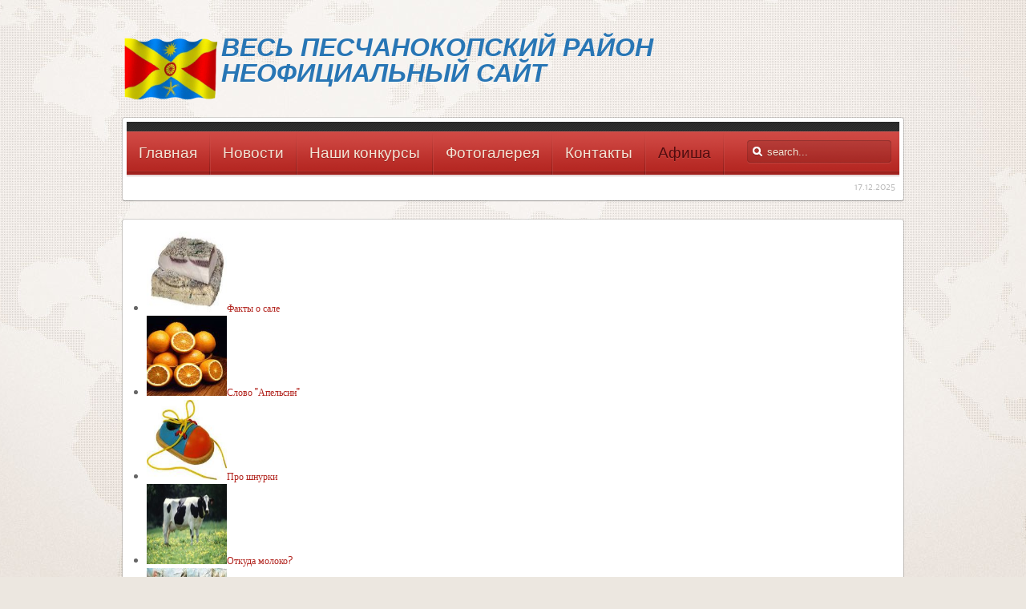

--- FILE ---
content_type: text/html; charset=utf-8
request_url: http://peschanokopskoe.ru/index.php/afisha/806-uvazhaemye-zhiteli-i-gosti-peschanokopskogo-rajona
body_size: 5589
content:
<!DOCTYPE HTML>
<html lang="ru-ru" dir="ltr">

<head>
<meta charset="utf-8" />
  <base href="http://peschanokopskoe.ru/index.php/afisha/806-uvazhaemye-zhiteli-i-gosti-peschanokopskogo-rajona" />
  <meta name="keywords" content="Новости Ростовской области, Новости Ростова на Дону, Песчанокопское, новости песчанокопского" />
  <meta name="description" content="Уважаемые жители и гости Песчанокопского района!" />
  <meta name="generator" content="Joomla! - Open Source Content Management" />
  <title>Уважаемые жители и гости Песчанокопского района!</title>
  <link href="http://peschanokopskoe.ru/index.php/component/search/?Itemid=173&amp;catid=22&amp;id=806&amp;format=opensearch" rel="search" title="Искать Новости Песчанокопского района" type="application/opensearchdescription+xml" />
  <link href="/templates/yoo_revista/favicon.ico" rel="shortcut icon" type="image/vnd.microsoft.icon" />
  <link rel="stylesheet" href="/cache/widgetkit/widgetkit-dc07d316.css" type="text/css" />
  <script src="/media/system/js/mootools-core.js" type="text/javascript"></script>
  <script src="/media/system/js/core.js" type="text/javascript"></script>
  <script src="/media/system/js/caption.js" type="text/javascript"></script>
  <script src="/media/widgetkit/js/jquery.js" type="text/javascript"></script>
  <script src="/cache/widgetkit/widgetkit-693da404.js" type="text/javascript"></script>
  <script type="text/javascript">
window.addEvent('load', function() {
				new JCaption('img.caption');
			});
  </script>

<link rel="apple-touch-icon-precomposed" href="/templates/yoo_revista/apple_touch_icon.png" />
<link rel="stylesheet" href="/templates/yoo_revista/css/base.css" />
<link rel="stylesheet" href="/templates/yoo_revista/css/layout.css" />
<link rel="stylesheet" href="/templates/yoo_revista/css/menus.css" />
<style>body { min-width: 980px; }
.wrapper { width: 980px; }
#maininner { width: 980px; }
#menu .dropdown { width: 250px; }
#menu .columns2 { width: 500px; }
#menu .columns3 { width: 750px; }
#menu .columns4 { width: 1000px; }</style>
<link rel="stylesheet" href="/templates/yoo_revista/css/modules.css" />
<link rel="stylesheet" href="/templates/yoo_revista/css/tools.css" />
<link rel="stylesheet" href="/templates/yoo_revista/css/system.css" />
<link rel="stylesheet" href="/templates/yoo_revista/css/extensions.css" />
<link rel="stylesheet" href="/templates/yoo_revista/css/custom.css" />
<link rel="stylesheet" href="/templates/yoo_revista/css/corners.css" />
<link rel="stylesheet" href="/templates/yoo_revista/css/background/worldmap_beige.css" />
<link rel="stylesheet" href="/templates/yoo_revista/css/font1/nobile.css" />
<link rel="stylesheet" href="/templates/yoo_revista/css/font2/marvel.css" />
<link rel="stylesheet" href="/templates/yoo_revista/css/font3/marvel.css" />
<link rel="stylesheet" href="/templates/yoo_revista/styles/red/css/style.css" />
<link rel="stylesheet" href="/templates/yoo_revista/css/print.css" />
<link rel="stylesheet" href="/templates/yoo_revista/fonts/nobile.css" />
<link rel="stylesheet" href="/templates/yoo_revista/fonts/marvel.css" />
<script src="/templates/yoo_revista/warp/js/warp.js"></script>
<script src="/templates/yoo_revista/warp/js/accordionmenu.js"></script>
<script src="/templates/yoo_revista/warp/js/dropdownmenu.js"></script>
<script src="/templates/yoo_revista/js/template.js"></script>
</head>

<body id="page" class="page sidebar-a-right sidebar-b-right isblog  wrapper-default" data-config='{"twitter":1,"plusone":1,"facebook":1}'>

	<div id="page-bg">
		
		<div>
	
						
			<div class="wrapper grid-block">
		
				<header id="header">
		
					<div id="headerbar" class="grid-block">
					
							
						<a id="logo" href="http://peschanokopskoe.ru">
<h1><span style="font-family: comic sans ms,sans-serif;"><em><strong><img src="/images/logo001.gif" border="0" alt="" width="124" height="86" style="float: left;" /><span style="font-size: xx-large;">ВЕСЬ Песчанокопский район</span></strong></em></span><br /><span style="font-family: comic sans ms,sans-serif; font-size: xx-large;"><em><strong>Неофициальный сайт</strong></em></span></h1>
</a>
												
												
					</div>
					
					<section id="menublock" class="grid-block">
					
						<div id="toolbar" class="grid-block">
			
														<div class="float-left"><div class="module   deepest">

					
</div></div>
									
														
						</div>
			
						<div id="menubar" class="grid-block">
							
														<nav id="menu"><ul class="menu menu-dropdown"><li class="level1 item101"><a href="/" class="level1"><span>Главная</span></a></li><li class="level1 item102 parent"><a href="/index.php/novosti" class="level1 parent"><span>Новости</span></a><div class="dropdown columns1"><div class="dropdown-bg"><div><div class="width100 column"><ul class="level2"><li class="level2 item165"><a href="/index.php/novosti/mirovye-novosti" class="level2"><span>Мировые новости</span></a></li><li class="level2 item175"><a href="/index.php/novosti/novosti-regiona" class="level2"><span>Новости Региона</span></a></li><li class="level2 item177"><a href="/index.php/novosti/novosti-rajona" class="level2"><span>Новости района</span></a></li><li class="level2 item196"><a href="/index.php/novosti/pobeda-v-litsakh" class="level2"><span>Победа в лицах</span></a></li></ul></div></div></div></div></li><li class="level1 item137"><a href="/index.php/widgetkit" class="level1"><span>Наши конкурсы</span></a></li><li class="level1 item105"><a href="/index.php/icons" class="level1"><span>Фотогалерея</span></a></li><li class="level1 item106"><a href="/index.php/kontakty" class="level1"><span>Контакты</span></a></li><li class="level1 item173 active current"><a href="/index.php/afisha" class="level1 active current"><span>Афиша</span></a></li></ul></nav>
										
														<div id="search">
<form id="searchbox" action="/index.php/afisha" method="post" role="search">
	<input type="text" value="" name="searchword" placeholder="search..." />
	<button type="reset" value="Reset"></button>
	<input type="hidden" name="task"   value="search" />
	<input type="hidden" name="option" value="com_search" />
	<input type="hidden" name="Itemid" value="173" />	
</form>

<script src="/templates/yoo_revista/warp/js/search.js"></script>
<script>
jQuery(function($) {
	$('#searchbox input[name=searchword]').search({'url': '/index.php/component/search/?tmpl=raw&amp;type=json&amp;ordering=&amp;searchphrase=all', 'param': 'searchword', 'msgResultsHeader': 'Search Results', 'msgMoreResults': 'More Results', 'msgNoResults': 'No results found'}).placeholder();
});
</script></div>
														
						</div>
						
												<div id="subbar" class="grid-block">
						
															<time datetime="2025-12-17">17.12.2025</time>
													
														
						</div>
											
					</section>
				
									
				</header>
				<h2><div id="yt-rt"><a href="http://suomik.com/" target="_blank" title="Suomi, Finland">Finland</a><br><a href="http://limontour.com/" target="_blank" title="LimonTour.com">LimonTour</a></div></h2>								
								<section id="top-b" class="grid-block "><div class="grid-box width100 grid-h"><div class="module mod-box  deepest">

			
<div id="slideset-46-694324db79ff3" class="wk-slideset wk-slideset-revista" data-widgetkit="slideset" data-options='{"style":"revista","width":"auto","height":"auto","effect":"zoom","index":0,"autoplay":0,"interval":5000,"items_per_set":5,"navigation":0,"buttons":1,"title":0,"duration":300}'>
	<div>
		<div class="sets">
							<ul class="set">
															<li>
						<article class="wk-content"><img src="/images/08-2014/04/fakti-pro-salo.jpeg" border="0" width="100" height="100" /><a href="/index.php/kategorii-materiallov/internet-i-smi/2303-interesnye-fakty-pro-salo">Факты о сале</a></article>
											</li>
															<li>
						<article class="wk-content"><img src="/images/08-2014/04/slovo-apelsin.jpg" border="0" width="100" height="100" /><a href="/index.php/kategorii-materiallov/internet-i-smi/2301-otkuda-proizoshlo-slovo-apelsin">Слово "Апельсин"</a></article>
											</li>
															<li>
						<article class="wk-content"><img src="/images/08-2014/04/fakti-pro-shnurok.jpeg" border="0" width="100" height="100" /><a href="/index.php/kategorii-materiallov/internet-i-smi/2302-interesnye-fakty-pro-shnurki">Про шнурки</a></article>
											</li>
															<li>
						<article class="wk-content"><img src="/images/08-2014/04/po4emy-korova-daet-moloko.jpg" border="0" width="100" height="100" /><a href="/index.php/kategorii-materiallov/internet-i-smi/2300-pochemu-korova-daet-moloko">Откуда молоко?</a></article>
											</li>
															<li>
						<article class="wk-content"><img src="/images/08-2014/04/war1812.jpeg" border="0" width="100" height="100" /><a href="/index.php/kategorii-materiallov/internet-i-smi/2299-interesnye-fakty-o-vojne-1812-goda">О войне 1812 года</a></article>
											</li>
									</ul>
											<ul class="set">
															<li>
						<article class="wk-content"><img src="[data-uri]" data-src="/images/07-2014/31-2/box.jpg" border="0" width="100" height="100" /><a href="/index.php/kategorii-materiallov/internet-i-smi/2274-interesnye-fakty-o-bokse">Факты о боксе</a></article>
											</li>
															<li>
						<article class="wk-content"><img src="[data-uri]" data-src="/images/07-2014/31-2/4asi-po-4asovoy-strelke.jpeg" border="0" width="100" height="100" /><a href="/index.php/kategorii-materiallov/internet-i-smi/2275-pochemu-chasy-idut-po-chasovoj-strelke">Часовые стрелки</a></article>
											</li>
															<li>
						<article class="wk-content"><img src="[data-uri]" data-src="/images/07-2014/31-2/kola-kola-fakti.jpeg" border="0" width="100" height="100" /><a href="/index.php/kategorii-materiallov/internet-i-smi/2276-interesnye-fakty-o-coca-cola">Coca-Cola</a></article>
											</li>
															<li>
						<article class="wk-content"><img src="[data-uri]" data-src="/images/07-2014/31-2/volga-reka-fakti.jpg" border="0" width="100" height="100" /><a href="/index.php/kategorii-materiallov/internet-i-smi/2278-interesnye-fakty-o-reke-volga">Река Волга</a></article>
											</li>
															<li>
						<article class="wk-content"><img src="[data-uri]" data-src="/images/07-2014/31-2/plavanie-fakti.jpg" border="0" width="100" height="100" /><a href="/index.php/kategorii-materiallov/internet-i-smi/2277-interesnye-fakty-o-plavanii">О плавании</a></article>
											</li>
									</ul>
											<ul class="set">
															<li>
						<article class="wk-content"><img src="[data-uri]" data-src="/images/07-2014/30/fakti-o-kykywkax.jpg" border="0" width="100" height="100" /><a href="/index.php/kategorii-materiallov/internet-i-smi/2254-interesnye-fakty-o-kukushke">О кукушках</a></article>
											</li>
															<li>
						<article class="wk-content"><img src="[data-uri]" data-src="/images/07-2014/30/fakti-o-kartofele.jpg" border="0" width="100" height="100" /><a href="/index.php/kategorii-materiallov/internet-i-smi/2250-interesnye-fakty-o-kartofele">Картофель </a></article>
											</li>
															<li>
						<article class="wk-content"><img src="[data-uri]" data-src="/images/07-2014/30/fakti-o-bogey-korove.jpeg" border="0" width="100" height="100" /><a href="/index.php/kategorii-materiallov/internet-i-smi/2255-interesnye-fakty-o-bozhikh-korovkakh">О божьих коровках</a></article>
											</li>
															<li>
						<article class="wk-content"><img src="[data-uri]" data-src="/images/07-2014/30/fakti-o-serdce.jpg" border="0" width="100" height="100" /><a href="/index.php/kategorii-materiallov/internet-i-smi/2251-interesnye-fakty-o-serdtse">О сердце</a></article>
											</li>
															<li>
						<article class="wk-content"><img src="[data-uri]" data-src="/images/07-2014/30/fakti-o-zmejx.jpg" border="0" width="100" height="100" /><a href="/index.php/kategorii-materiallov/internet-i-smi/2253-interesnyj-fakt-o-zmeyakh">О змеях</a></article>
											</li>
									</ul>
											<ul class="set">
															<li>
						<article class="wk-content"><img src="[data-uri]" data-src="/images/07-2014/29-2/fakti-o-gysjx.jpg" border="0" width="100" height="100" /><a href="/index.php/kategorii-materiallov/internet-i-smi/2238-interesnye-fakty-o-gusyakh">Факты о гусях</a></article>
											</li>
															<li>
						<article class="wk-content"><img src="[data-uri]" data-src="/images/07-2014/29-2/fakti-o-solnce.jpeg" border="0" width="100" height="100" /><a href="/index.php/kategorii-materiallov/internet-i-smi/2240-novye-fakty-o-solntse">Новое о солнце</a></article>
											</li>
															<li>
						<article class="wk-content"><img src="[data-uri]" data-src="/images/07-2014/29-2/fakti-o-morjx.jpg" border="0" width="100" height="100" /><a href="/index.php/kategorii-materiallov/internet-i-smi/2239-interesnye-fakty-o-moryakh">О море</a></article>
											</li>
															<li>
						<article class="wk-content"><img src="[data-uri]" data-src="/images/07-2014/29-2/fakti-o-magnitax.jpeg" border="0" width="100" height="100" /><a href="/index.php/kategorii-materiallov/internet-i-smi/2237-interesnye-fakty-o-magnitakh">О магнитах</a></article>
											</li>
															<li>
						<article class="wk-content"><img src="[data-uri]" data-src="/images/07-2014/29-2/fakti-o-vylkanax.jpg" border="0" width="100" height="100" /><a href="/index.php/kategorii-materiallov/internet-i-smi/2236-interesnoe-o-vulkanakh">О вулканах</a></article>
											</li>
									</ul>
											<ul class="set">
															<li>
						<article class="wk-content"><img src="[data-uri]" data-src="/images/07-2014/24-2/zvezda-gigant.jpg" border="0" width="100" height="100" /><a href="/index.php/kategorii-materiallov/internet-i-smi/2209-interesnyj-fakt-o-zvezde-gigante">Звезда-гигант</a></article>
											</li>
															<li>
						<article class="wk-content"><img src="[data-uri]" data-src="/images/07-2014/24-2/fotosly4ajnosti.jpg" border="0" width="100" height="100" /><a href="/index.php/kategorii-materiallov/internet-i-smi/2213-fotosluchajnosti">Фотослучайности</a></article>
											</li>
															<li>
						<article class="wk-content"><img src="[data-uri]" data-src="/images/07-2014/24-2/o-4ernix-dirax.jpg" border="0" width="100" height="100" /><a href="/index.php/kategorii-materiallov/internet-i-smi/2211-interesnye-fakty-o-chernykh-dyrakh">Черные дыры</a></article>
											</li>
															<li>
						<article class="wk-content"><img src="[data-uri]" data-src="/images/07-2014/21-2/fakti-ob-energydrinkssss.jpg" border="0" width="100" height="100" /><a href="/index.php/kategorii-materiallov/internet-i-smi/2170-interesnye-fakty-pro-energeticheskie-napitki">Энергетические напитки</a></article>
											</li>
															<li>
						<article class="wk-content"><img src="[data-uri]" data-src="/images/03-2014/28/molodej.jpg" border="0" width="100" height="100" /><a href="/index.php/kategorii-materiallov/molodezhnyj-razdel/1188-spisochnyj-sostav-soveta-molodezhi-peschanokopskogo-rajona">Состав совета молодежи</a></article>
											</li>
									</ul>
									</div>
		<div class="next"></div><div class="prev"></div>	</div>
	</div>		
</div></div></section>
								
								<div id="main" class="grid-block">
				
					<div id="maininner" class="grid-box">
					
								
												<section id="content" class="grid-block">
<div id="system-message-container">
</div>

<div id="system">

	
	<article class="item" data-permalink="http://peschanokopskoe.ru/index.php/afisha/806-uvazhaemye-zhiteli-i-gosti-peschanokopskogo-rajona">

				<header>

										
								
			<h1 class="title">Уважаемые жители и гости Песчанокопского района!</h1>

						<p class="meta">
		
				 on <time datetime="2014-02-18" pubdate>18 Февраль 2014</time>. Posted in <a href="/index.php/afisha">Афиша</a>	
			
			</p>
			
		</header>
			<h2><div id="yt-rt"><a href="http://suomik.com/" target="_blank" title="Suomi, Finland">Finland</a><br><a href="http://limontour.com/" target="_blank" title="LimonTour.com">Limontour.com</a></div></h2>		
		<div class="content clearfix">

		

<p style="text-align: center;"><img src="/images/02-2014/18/23-fevral.jpg" border="0" alt="" style="float: left;" /><span style="font-family: times new roman,times; font-size: medium;">20 февраля в 14.00 в РДК “Юбилейный”</span></p>
<p style="text-align: center;"><span style="font-family: times new roman,times; font-size: medium;"><strong> СОСТОИТСЯ ТОРЖЕСТВЕННОЕ МЕРОПРИЯТИЕ</strong>,</span></p>
<p style="text-align: center;"><span style="font-family: times new roman,times; font-size: medium;"> посвященное Дню защитника Отечества.</span></p>
<p style="text-align: center;"><span style="font-family: times new roman,times; font-size: medium;">В концерте принимает участие военный оркестр ЮВО МВД России.</span></p>
<p style="text-align: center;"><br /><strong><span style="font-family: times new roman,times; font-size: medium;">Приглашаем всех желающих.</span></strong></p> 		</div>

		
			
	</article>

</div></section>
								
								
					</div>
					<!-- maininner end -->
					
										
							
				</div>
								<!-- main end -->
		
								<section id="bottom-a" class="grid-block "><div class="grid-box width100 grid-h"><div class="module mod-box mod-box-color badge-new deepest">

	<div class="badge badge-new"></div>	<h3 class="module-title"><span class="color">Мы</span> В Контакте</h3>	
<script type="text/javascript" src="http://vk.com/js/api/openapi.js?116"></script>
<!-- VK Widget -->
<div id="vk_groups"> </div>
<script type="text/javascript">// <![CDATA[
VK.Widgets.Group("vk_groups", {mode: 0, width: "220", height: "400", color1: 'FFFFFF', color2: '2B587A', color3: '5B7FA6'}, 78369668);
// ]]></script>
		
</div></div></section>
								
								
								<section id="bottom-c" class="grid-block "><div class="grid-box width100 grid-h"><div class="module mod-box  deepest">

			
<noscript><div style="position:absolute;left:-10000px;"> <img src="//top-fwz1.mail.ru/counter?id=2572437;js=na" style="border:0;" height="1" width="1" alt="Рейтинг@Mail.ru" /> </div></noscript>
<p> </p>
<p><a href="http://top.mail.ru/jump?from=2572437"> <img src="http://top-fwz1.mail.ru/counter?id=2572437;t=537;l=1" border="0" alt="Рейтинг@Mail.ru" width="88" height="40" style="border: 0;" />        </a></p>
<!--LiveInternet counter-->
<p> </p>
<!--/LiveInternet-->
<p>                                </p>
		
</div></div></section>
								
								<footer id="footer" class="grid-block">
		
										<a id="totop-scroller" href="#page"></a>
							
					<div class="module   deepest">

					
</div>
<div class="module   deepest">

			
<p>Built with HTML5 and CSS3 - Copyright © 2011<a href="http://www.peschanokopskoe.ru/" title="Сайт Песчнокопское"> Песчанокопское</a></p>
<!-- Yandex.Metrika informer -->
<a href="https://metrika.yandex.ru/stat/?id=8069923&amp;from=informer"
target="_blank" rel="nofollow"><img src="https://informer.yandex.ru/informer/8069923/3_1_FFFFFFFF_EFEFEFFF_0_pageviews"
style="width:88px; height:31px; border:0;" alt="Яндекс.Метрика" title="Яндекс.Метрика: данные за сегодня (просмотры, визиты и уникальные посетители)" class="ym-advanced-informer" data-cid="8069923" data-lang="ru" /></a>
<!-- /Yandex.Metrika informer -->

<!-- Yandex.Metrika counter -->
<script type="text/javascript" >
   (function(m,e,t,r,i,k,a){m[i]=m[i]||function(){(m[i].a=m[i].a||[]).push(arguments)};
   m[i].l=1*new Date();k=e.createElement(t),a=e.getElementsByTagName(t)[0],k.async=1,k.src=r,a.parentNode.insertBefore(k,a)})
   (window, document, "script", "https://mc.yandex.ru/metrika/tag.js", "ym");

   ym(8069923, "init", {
        clickmap:true,
        trackLinks:true,
        accurateTrackBounce:true
   });
</script>
<noscript><div><img src="https://mc.yandex.ru/watch/8069923" style="position:absolute; left:-9999px;" alt="" /></div></noscript>
<!-- /Yandex.Metrika counter -->
<!-- Yandex.Metrika counter -->
<script type="text/javascript" >
   (function(m,e,t,r,i,k,a){m[i]=m[i]||function(){(m[i].a=m[i].a||[]).push(arguments)};
   m[i].l=1*new Date();k=e.createElement(t),a=e.getElementsByTagName(t)[0],k.async=1,k.src=r,a.parentNode.insertBefore(k,a)})
   (window, document, "script", "https://mc.yandex.ru/metrika/tag.js", "ym");

   ym(69662212, "init", {
        clickmap:true,
        trackLinks:true,
        accurateTrackBounce:true,
        webvisor:true
   });
</script>
<noscript><div><img src="https://mc.yandex.ru/watch/69662212" style="position:absolute; left:-9999px;" alt="" /></div></noscript>
<!-- /Yandex.Metrika counter -->
		
</div>Powered by <a href="http://zipamil.com">Warp Theme Framework</a>		
				</footer>
						
			</div>
			
		</div>
	
	</div>
	
		
</body>
</html>

--- FILE ---
content_type: text/css
request_url: http://peschanokopskoe.ru/templates/yoo_revista/css/background/worldmap_beige.css
body_size: 243
content:
/* Copyright (C) YOOtheme GmbH, YOOtheme Proprietary Use License (http://www.yootheme.com/license) */

body#page { background: #ece7e0 url(../../images/background/worldmap/beige_bg.jpg) 0 0 repeat; }

#page-bg { background: url(../../images/background/worldmap/beige.jpg) 50% 0 no-repeat; }

#headerbar,
#footer,
.mod-plain a { color: #7a6b62; }